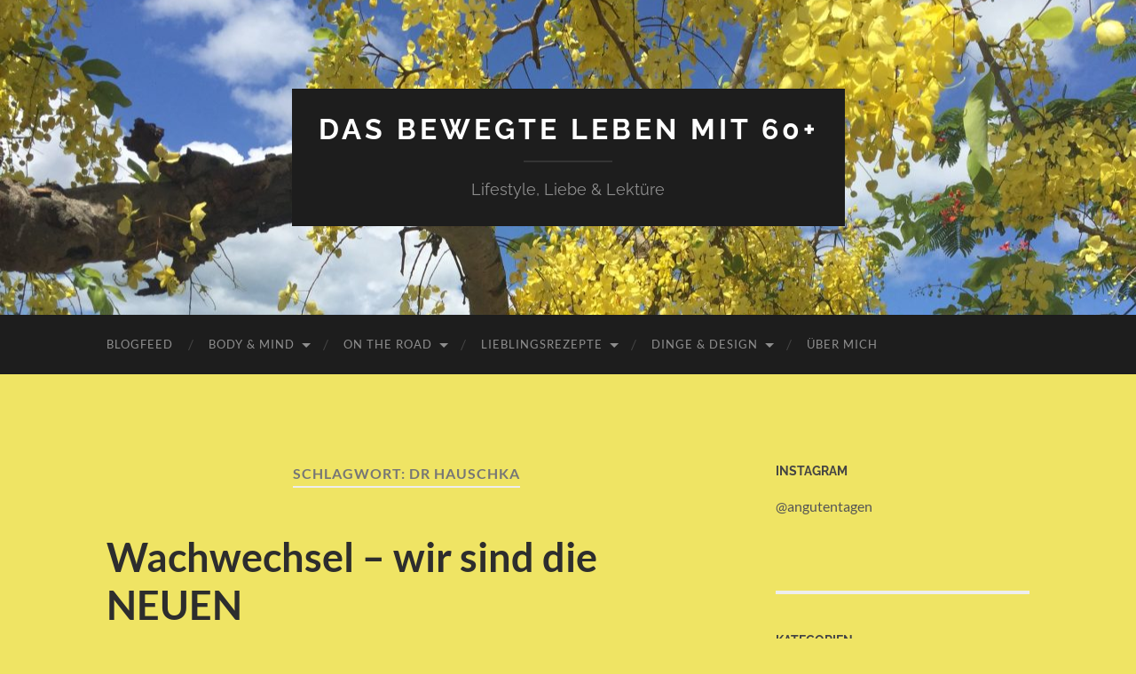

--- FILE ---
content_type: text/html; charset=UTF-8
request_url: https://angutentagen.de/tag/dr-hauschka/
body_size: 10775
content:
<!DOCTYPE html>

<html lang="de">

	<head>

		<meta http-equiv="content-type" content="text/html" charset="UTF-8" />
		<meta name="viewport" content="width=device-width, initial-scale=1.0" >

		<link rel="profile" href="http://gmpg.org/xfn/11">

		<title>dr hauschka &#8211; Das bewegte Leben mit 60+</title>
<meta name='robots' content='max-image-preview:large' />
	<style>img:is([sizes="auto" i], [sizes^="auto," i]) { contain-intrinsic-size: 3000px 1500px }</style>
	<link rel="alternate" type="application/rss+xml" title="Das bewegte Leben mit 60+ &raquo; Feed" href="https://angutentagen.de/feed/" />
<link rel="alternate" type="application/rss+xml" title="Das bewegte Leben mit 60+ &raquo; Kommentar-Feed" href="https://angutentagen.de/comments/feed/" />
<link rel="alternate" type="application/rss+xml" title="Das bewegte Leben mit 60+ &raquo; dr hauschka Schlagwort-Feed" href="https://angutentagen.de/tag/dr-hauschka/feed/" />
<script type="text/javascript">
/* <![CDATA[ */
window._wpemojiSettings = {"baseUrl":"https:\/\/s.w.org\/images\/core\/emoji\/16.0.1\/72x72\/","ext":".png","svgUrl":"https:\/\/s.w.org\/images\/core\/emoji\/16.0.1\/svg\/","svgExt":".svg","source":{"concatemoji":"https:\/\/angutentagen.de\/wp-includes\/js\/wp-emoji-release.min.js?ver=6.8.3"}};
/*! This file is auto-generated */
!function(s,n){var o,i,e;function c(e){try{var t={supportTests:e,timestamp:(new Date).valueOf()};sessionStorage.setItem(o,JSON.stringify(t))}catch(e){}}function p(e,t,n){e.clearRect(0,0,e.canvas.width,e.canvas.height),e.fillText(t,0,0);var t=new Uint32Array(e.getImageData(0,0,e.canvas.width,e.canvas.height).data),a=(e.clearRect(0,0,e.canvas.width,e.canvas.height),e.fillText(n,0,0),new Uint32Array(e.getImageData(0,0,e.canvas.width,e.canvas.height).data));return t.every(function(e,t){return e===a[t]})}function u(e,t){e.clearRect(0,0,e.canvas.width,e.canvas.height),e.fillText(t,0,0);for(var n=e.getImageData(16,16,1,1),a=0;a<n.data.length;a++)if(0!==n.data[a])return!1;return!0}function f(e,t,n,a){switch(t){case"flag":return n(e,"\ud83c\udff3\ufe0f\u200d\u26a7\ufe0f","\ud83c\udff3\ufe0f\u200b\u26a7\ufe0f")?!1:!n(e,"\ud83c\udde8\ud83c\uddf6","\ud83c\udde8\u200b\ud83c\uddf6")&&!n(e,"\ud83c\udff4\udb40\udc67\udb40\udc62\udb40\udc65\udb40\udc6e\udb40\udc67\udb40\udc7f","\ud83c\udff4\u200b\udb40\udc67\u200b\udb40\udc62\u200b\udb40\udc65\u200b\udb40\udc6e\u200b\udb40\udc67\u200b\udb40\udc7f");case"emoji":return!a(e,"\ud83e\udedf")}return!1}function g(e,t,n,a){var r="undefined"!=typeof WorkerGlobalScope&&self instanceof WorkerGlobalScope?new OffscreenCanvas(300,150):s.createElement("canvas"),o=r.getContext("2d",{willReadFrequently:!0}),i=(o.textBaseline="top",o.font="600 32px Arial",{});return e.forEach(function(e){i[e]=t(o,e,n,a)}),i}function t(e){var t=s.createElement("script");t.src=e,t.defer=!0,s.head.appendChild(t)}"undefined"!=typeof Promise&&(o="wpEmojiSettingsSupports",i=["flag","emoji"],n.supports={everything:!0,everythingExceptFlag:!0},e=new Promise(function(e){s.addEventListener("DOMContentLoaded",e,{once:!0})}),new Promise(function(t){var n=function(){try{var e=JSON.parse(sessionStorage.getItem(o));if("object"==typeof e&&"number"==typeof e.timestamp&&(new Date).valueOf()<e.timestamp+604800&&"object"==typeof e.supportTests)return e.supportTests}catch(e){}return null}();if(!n){if("undefined"!=typeof Worker&&"undefined"!=typeof OffscreenCanvas&&"undefined"!=typeof URL&&URL.createObjectURL&&"undefined"!=typeof Blob)try{var e="postMessage("+g.toString()+"("+[JSON.stringify(i),f.toString(),p.toString(),u.toString()].join(",")+"));",a=new Blob([e],{type:"text/javascript"}),r=new Worker(URL.createObjectURL(a),{name:"wpTestEmojiSupports"});return void(r.onmessage=function(e){c(n=e.data),r.terminate(),t(n)})}catch(e){}c(n=g(i,f,p,u))}t(n)}).then(function(e){for(var t in e)n.supports[t]=e[t],n.supports.everything=n.supports.everything&&n.supports[t],"flag"!==t&&(n.supports.everythingExceptFlag=n.supports.everythingExceptFlag&&n.supports[t]);n.supports.everythingExceptFlag=n.supports.everythingExceptFlag&&!n.supports.flag,n.DOMReady=!1,n.readyCallback=function(){n.DOMReady=!0}}).then(function(){return e}).then(function(){var e;n.supports.everything||(n.readyCallback(),(e=n.source||{}).concatemoji?t(e.concatemoji):e.wpemoji&&e.twemoji&&(t(e.twemoji),t(e.wpemoji)))}))}((window,document),window._wpemojiSettings);
/* ]]> */
</script>

<link rel='stylesheet' id='sbi_styles-css' href='https://angutentagen.de/wp-content/plugins/instagram-feed/css/sbi-styles.min.css?ver=6.10.0' type='text/css' media='all' />
<style id='wp-emoji-styles-inline-css' type='text/css'>

	img.wp-smiley, img.emoji {
		display: inline !important;
		border: none !important;
		box-shadow: none !important;
		height: 1em !important;
		width: 1em !important;
		margin: 0 0.07em !important;
		vertical-align: -0.1em !important;
		background: none !important;
		padding: 0 !important;
	}
</style>
<link rel='stylesheet' id='wp-block-library-css' href='https://angutentagen.de/wp-includes/css/dist/block-library/style.min.css?ver=6.8.3' type='text/css' media='all' />
<style id='classic-theme-styles-inline-css' type='text/css'>
/*! This file is auto-generated */
.wp-block-button__link{color:#fff;background-color:#32373c;border-radius:9999px;box-shadow:none;text-decoration:none;padding:calc(.667em + 2px) calc(1.333em + 2px);font-size:1.125em}.wp-block-file__button{background:#32373c;color:#fff;text-decoration:none}
</style>
<style id='global-styles-inline-css' type='text/css'>
:root{--wp--preset--aspect-ratio--square: 1;--wp--preset--aspect-ratio--4-3: 4/3;--wp--preset--aspect-ratio--3-4: 3/4;--wp--preset--aspect-ratio--3-2: 3/2;--wp--preset--aspect-ratio--2-3: 2/3;--wp--preset--aspect-ratio--16-9: 16/9;--wp--preset--aspect-ratio--9-16: 9/16;--wp--preset--color--black: #000000;--wp--preset--color--cyan-bluish-gray: #abb8c3;--wp--preset--color--white: #fff;--wp--preset--color--pale-pink: #f78da7;--wp--preset--color--vivid-red: #cf2e2e;--wp--preset--color--luminous-vivid-orange: #ff6900;--wp--preset--color--luminous-vivid-amber: #fcb900;--wp--preset--color--light-green-cyan: #7bdcb5;--wp--preset--color--vivid-green-cyan: #00d084;--wp--preset--color--pale-cyan-blue: #8ed1fc;--wp--preset--color--vivid-cyan-blue: #0693e3;--wp--preset--color--vivid-purple: #9b51e0;--wp--preset--color--accent: #11d300;--wp--preset--color--dark-gray: #444;--wp--preset--color--medium-gray: #666;--wp--preset--color--light-gray: #888;--wp--preset--gradient--vivid-cyan-blue-to-vivid-purple: linear-gradient(135deg,rgba(6,147,227,1) 0%,rgb(155,81,224) 100%);--wp--preset--gradient--light-green-cyan-to-vivid-green-cyan: linear-gradient(135deg,rgb(122,220,180) 0%,rgb(0,208,130) 100%);--wp--preset--gradient--luminous-vivid-amber-to-luminous-vivid-orange: linear-gradient(135deg,rgba(252,185,0,1) 0%,rgba(255,105,0,1) 100%);--wp--preset--gradient--luminous-vivid-orange-to-vivid-red: linear-gradient(135deg,rgba(255,105,0,1) 0%,rgb(207,46,46) 100%);--wp--preset--gradient--very-light-gray-to-cyan-bluish-gray: linear-gradient(135deg,rgb(238,238,238) 0%,rgb(169,184,195) 100%);--wp--preset--gradient--cool-to-warm-spectrum: linear-gradient(135deg,rgb(74,234,220) 0%,rgb(151,120,209) 20%,rgb(207,42,186) 40%,rgb(238,44,130) 60%,rgb(251,105,98) 80%,rgb(254,248,76) 100%);--wp--preset--gradient--blush-light-purple: linear-gradient(135deg,rgb(255,206,236) 0%,rgb(152,150,240) 100%);--wp--preset--gradient--blush-bordeaux: linear-gradient(135deg,rgb(254,205,165) 0%,rgb(254,45,45) 50%,rgb(107,0,62) 100%);--wp--preset--gradient--luminous-dusk: linear-gradient(135deg,rgb(255,203,112) 0%,rgb(199,81,192) 50%,rgb(65,88,208) 100%);--wp--preset--gradient--pale-ocean: linear-gradient(135deg,rgb(255,245,203) 0%,rgb(182,227,212) 50%,rgb(51,167,181) 100%);--wp--preset--gradient--electric-grass: linear-gradient(135deg,rgb(202,248,128) 0%,rgb(113,206,126) 100%);--wp--preset--gradient--midnight: linear-gradient(135deg,rgb(2,3,129) 0%,rgb(40,116,252) 100%);--wp--preset--font-size--small: 16px;--wp--preset--font-size--medium: 20px;--wp--preset--font-size--large: 24px;--wp--preset--font-size--x-large: 42px;--wp--preset--font-size--regular: 19px;--wp--preset--font-size--larger: 32px;--wp--preset--spacing--20: 0.44rem;--wp--preset--spacing--30: 0.67rem;--wp--preset--spacing--40: 1rem;--wp--preset--spacing--50: 1.5rem;--wp--preset--spacing--60: 2.25rem;--wp--preset--spacing--70: 3.38rem;--wp--preset--spacing--80: 5.06rem;--wp--preset--shadow--natural: 6px 6px 9px rgba(0, 0, 0, 0.2);--wp--preset--shadow--deep: 12px 12px 50px rgba(0, 0, 0, 0.4);--wp--preset--shadow--sharp: 6px 6px 0px rgba(0, 0, 0, 0.2);--wp--preset--shadow--outlined: 6px 6px 0px -3px rgba(255, 255, 255, 1), 6px 6px rgba(0, 0, 0, 1);--wp--preset--shadow--crisp: 6px 6px 0px rgba(0, 0, 0, 1);}:where(.is-layout-flex){gap: 0.5em;}:where(.is-layout-grid){gap: 0.5em;}body .is-layout-flex{display: flex;}.is-layout-flex{flex-wrap: wrap;align-items: center;}.is-layout-flex > :is(*, div){margin: 0;}body .is-layout-grid{display: grid;}.is-layout-grid > :is(*, div){margin: 0;}:where(.wp-block-columns.is-layout-flex){gap: 2em;}:where(.wp-block-columns.is-layout-grid){gap: 2em;}:where(.wp-block-post-template.is-layout-flex){gap: 1.25em;}:where(.wp-block-post-template.is-layout-grid){gap: 1.25em;}.has-black-color{color: var(--wp--preset--color--black) !important;}.has-cyan-bluish-gray-color{color: var(--wp--preset--color--cyan-bluish-gray) !important;}.has-white-color{color: var(--wp--preset--color--white) !important;}.has-pale-pink-color{color: var(--wp--preset--color--pale-pink) !important;}.has-vivid-red-color{color: var(--wp--preset--color--vivid-red) !important;}.has-luminous-vivid-orange-color{color: var(--wp--preset--color--luminous-vivid-orange) !important;}.has-luminous-vivid-amber-color{color: var(--wp--preset--color--luminous-vivid-amber) !important;}.has-light-green-cyan-color{color: var(--wp--preset--color--light-green-cyan) !important;}.has-vivid-green-cyan-color{color: var(--wp--preset--color--vivid-green-cyan) !important;}.has-pale-cyan-blue-color{color: var(--wp--preset--color--pale-cyan-blue) !important;}.has-vivid-cyan-blue-color{color: var(--wp--preset--color--vivid-cyan-blue) !important;}.has-vivid-purple-color{color: var(--wp--preset--color--vivid-purple) !important;}.has-black-background-color{background-color: var(--wp--preset--color--black) !important;}.has-cyan-bluish-gray-background-color{background-color: var(--wp--preset--color--cyan-bluish-gray) !important;}.has-white-background-color{background-color: var(--wp--preset--color--white) !important;}.has-pale-pink-background-color{background-color: var(--wp--preset--color--pale-pink) !important;}.has-vivid-red-background-color{background-color: var(--wp--preset--color--vivid-red) !important;}.has-luminous-vivid-orange-background-color{background-color: var(--wp--preset--color--luminous-vivid-orange) !important;}.has-luminous-vivid-amber-background-color{background-color: var(--wp--preset--color--luminous-vivid-amber) !important;}.has-light-green-cyan-background-color{background-color: var(--wp--preset--color--light-green-cyan) !important;}.has-vivid-green-cyan-background-color{background-color: var(--wp--preset--color--vivid-green-cyan) !important;}.has-pale-cyan-blue-background-color{background-color: var(--wp--preset--color--pale-cyan-blue) !important;}.has-vivid-cyan-blue-background-color{background-color: var(--wp--preset--color--vivid-cyan-blue) !important;}.has-vivid-purple-background-color{background-color: var(--wp--preset--color--vivid-purple) !important;}.has-black-border-color{border-color: var(--wp--preset--color--black) !important;}.has-cyan-bluish-gray-border-color{border-color: var(--wp--preset--color--cyan-bluish-gray) !important;}.has-white-border-color{border-color: var(--wp--preset--color--white) !important;}.has-pale-pink-border-color{border-color: var(--wp--preset--color--pale-pink) !important;}.has-vivid-red-border-color{border-color: var(--wp--preset--color--vivid-red) !important;}.has-luminous-vivid-orange-border-color{border-color: var(--wp--preset--color--luminous-vivid-orange) !important;}.has-luminous-vivid-amber-border-color{border-color: var(--wp--preset--color--luminous-vivid-amber) !important;}.has-light-green-cyan-border-color{border-color: var(--wp--preset--color--light-green-cyan) !important;}.has-vivid-green-cyan-border-color{border-color: var(--wp--preset--color--vivid-green-cyan) !important;}.has-pale-cyan-blue-border-color{border-color: var(--wp--preset--color--pale-cyan-blue) !important;}.has-vivid-cyan-blue-border-color{border-color: var(--wp--preset--color--vivid-cyan-blue) !important;}.has-vivid-purple-border-color{border-color: var(--wp--preset--color--vivid-purple) !important;}.has-vivid-cyan-blue-to-vivid-purple-gradient-background{background: var(--wp--preset--gradient--vivid-cyan-blue-to-vivid-purple) !important;}.has-light-green-cyan-to-vivid-green-cyan-gradient-background{background: var(--wp--preset--gradient--light-green-cyan-to-vivid-green-cyan) !important;}.has-luminous-vivid-amber-to-luminous-vivid-orange-gradient-background{background: var(--wp--preset--gradient--luminous-vivid-amber-to-luminous-vivid-orange) !important;}.has-luminous-vivid-orange-to-vivid-red-gradient-background{background: var(--wp--preset--gradient--luminous-vivid-orange-to-vivid-red) !important;}.has-very-light-gray-to-cyan-bluish-gray-gradient-background{background: var(--wp--preset--gradient--very-light-gray-to-cyan-bluish-gray) !important;}.has-cool-to-warm-spectrum-gradient-background{background: var(--wp--preset--gradient--cool-to-warm-spectrum) !important;}.has-blush-light-purple-gradient-background{background: var(--wp--preset--gradient--blush-light-purple) !important;}.has-blush-bordeaux-gradient-background{background: var(--wp--preset--gradient--blush-bordeaux) !important;}.has-luminous-dusk-gradient-background{background: var(--wp--preset--gradient--luminous-dusk) !important;}.has-pale-ocean-gradient-background{background: var(--wp--preset--gradient--pale-ocean) !important;}.has-electric-grass-gradient-background{background: var(--wp--preset--gradient--electric-grass) !important;}.has-midnight-gradient-background{background: var(--wp--preset--gradient--midnight) !important;}.has-small-font-size{font-size: var(--wp--preset--font-size--small) !important;}.has-medium-font-size{font-size: var(--wp--preset--font-size--medium) !important;}.has-large-font-size{font-size: var(--wp--preset--font-size--large) !important;}.has-x-large-font-size{font-size: var(--wp--preset--font-size--x-large) !important;}
:where(.wp-block-post-template.is-layout-flex){gap: 1.25em;}:where(.wp-block-post-template.is-layout-grid){gap: 1.25em;}
:where(.wp-block-columns.is-layout-flex){gap: 2em;}:where(.wp-block-columns.is-layout-grid){gap: 2em;}
:root :where(.wp-block-pullquote){font-size: 1.5em;line-height: 1.6;}
</style>
<link rel='stylesheet' id='hemingway_googleFonts-css' href='https://angutentagen.de/wp-content/themes/hemingway/assets/css/fonts.css' type='text/css' media='all' />
<link rel='stylesheet' id='hemingway_style-css' href='https://angutentagen.de/wp-content/themes/hemingway/style.css?ver=2.3.2' type='text/css' media='all' />
<script type="text/javascript" src="https://angutentagen.de/wp-includes/js/jquery/jquery.min.js?ver=3.7.1" id="jquery-core-js"></script>
<script type="text/javascript" src="https://angutentagen.de/wp-includes/js/jquery/jquery-migrate.min.js?ver=3.4.1" id="jquery-migrate-js"></script>
<link rel="https://api.w.org/" href="https://angutentagen.de/wp-json/" /><link rel="alternate" title="JSON" type="application/json" href="https://angutentagen.de/wp-json/wp/v2/tags/209" /><link rel="EditURI" type="application/rsd+xml" title="RSD" href="https://angutentagen.de/xmlrpc.php?rsd" />
<meta name="generator" content="WordPress 6.8.3" />
<style type="text/css"><!-- Customizer CSS -->::selection { background-color: #11d300; }.featured-media .sticky-post { background-color: #11d300; }fieldset legend { background-color: #11d300; }:root .has-accent-background-color { background-color: #11d300; }button:hover { background-color: #11d300; }.button:hover { background-color: #11d300; }.faux-button:hover { background-color: #11d300; }a.more-link:hover { background-color: #11d300; }.wp-block-button__link:hover { background-color: #11d300; }.is-style-outline .wp-block-button__link.has-accent-color:hover { background-color: #11d300; }.wp-block-file__button:hover { background-color: #11d300; }input[type="button"]:hover { background-color: #11d300; }input[type="reset"]:hover { background-color: #11d300; }input[type="submit"]:hover { background-color: #11d300; }.post-tags a:hover { background-color: #11d300; }.content #respond input[type="submit"]:hover { background-color: #11d300; }.search-form .search-submit { background-color: #11d300; }.sidebar .tagcloud a:hover { background-color: #11d300; }.footer .tagcloud a:hover { background-color: #11d300; }.is-style-outline .wp-block-button__link.has-accent-color:hover { border-color: #11d300; }.post-tags a:hover:after { border-right-color: #11d300; }a { color: #11d300; }.blog-title a:hover { color: #11d300; }.blog-menu a:hover { color: #11d300; }.post-title a:hover { color: #11d300; }.post-meta a:hover { color: #11d300; }.blog .format-quote blockquote cite a:hover { color: #11d300; }:root .has-accent-color { color: #11d300; }.post-categories a { color: #11d300; }.post-categories a:hover { color: #11d300; }.post-nav a:hover { color: #11d300; }.archive-nav a:hover { color: #11d300; }.comment-meta-content cite a:hover { color: #11d300; }.comment-meta-content p a:hover { color: #11d300; }.comment-actions a:hover { color: #11d300; }#cancel-comment-reply-link { color: #11d300; }#cancel-comment-reply-link:hover { color: #11d300; }.widget-title a { color: #11d300; }.widget-title a:hover { color: #11d300; }.widget_text a { color: #11d300; }.widget_text a:hover { color: #11d300; }.widget_rss a { color: #11d300; }.widget_rss a:hover { color: #11d300; }.widget_archive a { color: #11d300; }.widget_archive a:hover { color: #11d300; }.widget_meta a { color: #11d300; }.widget_meta a:hover { color: #11d300; }.widget_recent_comments a { color: #11d300; }.widget_recent_comments a:hover { color: #11d300; }.widget_pages a { color: #11d300; }.widget_pages a:hover { color: #11d300; }.widget_links a { color: #11d300; }.widget_links a:hover { color: #11d300; }.widget_recent_entries a { color: #11d300; }.widget_recent_entries a:hover { color: #11d300; }.widget_categories a { color: #11d300; }.widget_categories a:hover { color: #11d300; }#wp-calendar a { color: #11d300; }#wp-calendar a:hover { color: #11d300; }#wp-calendar tfoot a:hover { color: #11d300; }.wp-calendar-nav a:hover { color: #11d300; }.widgetmore a { color: #11d300; }.widgetmore a:hover { color: #11d300; }</style><!-- /Customizer CSS --><style type="text/css">.recentcomments a{display:inline !important;padding:0 !important;margin:0 !important;}</style><style type="text/css" id="custom-background-css">
body.custom-background { background-color: #efe464; }
</style>
	
	</head>
	
	<body class="archive tag tag-dr-hauschka tag-209 custom-background wp-theme-hemingway">

		
		<a class="skip-link button" href="#site-content">Zum Inhalt springen</a>
	
		<div class="big-wrapper">
	
			<div class="header-cover section bg-dark-light no-padding">

						
				<div class="header section" style="background-image: url( https://angutentagen.de/wp-content/uploads/2019/07/cropped-IMG_1810-1.jpg );">
							
					<div class="header-inner section-inner">
					
											
							<div class="blog-info">
							
																	<div class="blog-title">
										<a href="https://angutentagen.de" rel="home">Das bewegte Leben mit 60+</a>
									</div>
																
																	<p class="blog-description">Lifestyle, Liebe  &amp; Lektüre</p>
															
							</div><!-- .blog-info -->
							
															
					</div><!-- .header-inner -->
								
				</div><!-- .header -->
			
			</div><!-- .bg-dark -->
			
			<div class="navigation section no-padding bg-dark">
			
				<div class="navigation-inner section-inner group">
				
					<div class="toggle-container section-inner hidden">
			
						<button type="button" class="nav-toggle toggle">
							<div class="bar"></div>
							<div class="bar"></div>
							<div class="bar"></div>
							<span class="screen-reader-text">Mobile-Menü ein-/ausblenden</span>
						</button>
						
						<button type="button" class="search-toggle toggle">
							<div class="metal"></div>
							<div class="glass"></div>
							<div class="handle"></div>
							<span class="screen-reader-text">Suchfeld ein-/ausblenden</span>
						</button>
											
					</div><!-- .toggle-container -->
					
					<div class="blog-search hidden">
						<form role="search" method="get" class="search-form" action="https://angutentagen.de/">
				<label>
					<span class="screen-reader-text">Suche nach:</span>
					<input type="search" class="search-field" placeholder="Suchen …" value="" name="s" />
				</label>
				<input type="submit" class="search-submit" value="Suchen" />
			</form>					</div><!-- .blog-search -->
				
					<ul class="blog-menu">
						<li id="menu-item-7" class="menu-item menu-item-type-custom menu-item-object-custom menu-item-home menu-item-7"><a href="https://angutentagen.de">BLOGFEED</a></li>
<li id="menu-item-368" class="menu-item menu-item-type-custom menu-item-object-custom menu-item-home menu-item-has-children menu-item-368"><a href="https://angutentagen.de">BODY &#038; MIND</a>
<ul class="sub-menu">
	<li id="menu-item-141" class="menu-item menu-item-type-taxonomy menu-item-object-category menu-item-141"><a href="https://angutentagen.de/category/bewegung/">Bewegung</a></li>
	<li id="menu-item-137" class="menu-item menu-item-type-taxonomy menu-item-object-category menu-item-137"><a href="https://angutentagen.de/category/beauty/">Beauty: Tiegel, Tools &amp; Treatments</a></li>
	<li id="menu-item-215" class="menu-item menu-item-type-taxonomy menu-item-object-category menu-item-215"><a href="https://angutentagen.de/category/mindset/">Mindset</a></li>
</ul>
</li>
<li id="menu-item-369" class="menu-item menu-item-type-custom menu-item-object-custom menu-item-home menu-item-has-children menu-item-369"><a href="https://angutentagen.de">ON THE ROAD</a>
<ul class="sub-menu">
	<li id="menu-item-134" class="menu-item menu-item-type-taxonomy menu-item-object-category menu-item-134"><a href="https://angutentagen.de/category/afrika/">Afrika</a></li>
	<li id="menu-item-135" class="menu-item menu-item-type-taxonomy menu-item-object-category menu-item-135"><a href="https://angutentagen.de/category/amerika/">Amerika</a></li>
	<li id="menu-item-136" class="menu-item menu-item-type-taxonomy menu-item-object-category menu-item-136"><a href="https://angutentagen.de/category/asien/">Asien</a></li>
	<li id="menu-item-140" class="menu-item menu-item-type-taxonomy menu-item-object-category menu-item-has-children menu-item-140"><a href="https://angutentagen.de/category/europa/">Europa</a>
	<ul class="sub-menu">
		<li id="menu-item-139" class="menu-item menu-item-type-taxonomy menu-item-object-category menu-item-has-children menu-item-139"><a href="https://angutentagen.de/category/deutschland/">Deutschland</a>
		<ul class="sub-menu">
			<li id="menu-item-142" class="menu-item menu-item-type-taxonomy menu-item-object-category menu-item-has-children menu-item-142"><a href="https://angutentagen.de/category/hamburg-umzu/">Hamburg Umzu</a>
			<ul class="sub-menu">
				<li id="menu-item-389" class="menu-item menu-item-type-taxonomy menu-item-object-category menu-item-389"><a href="https://angutentagen.de/category/hamburg-umzu/restaurants-und-bars/">Restaurants &amp; Bars</a></li>
				<li id="menu-item-508" class="menu-item menu-item-type-taxonomy menu-item-object-category menu-item-508"><a href="https://angutentagen.de/category/hamburg-umzu/uebernachten/">Übernachten</a></li>
			</ul>
</li>
		</ul>
</li>
		<li id="menu-item-661" class="menu-item menu-item-type-taxonomy menu-item-object-category menu-item-has-children menu-item-661"><a href="https://angutentagen.de/category/europa/frankreich/">Frankreich</a>
		<ul class="sub-menu">
			<li id="menu-item-366" class="menu-item menu-item-type-custom menu-item-object-custom menu-item-home menu-item-has-children menu-item-366"><a href="https://angutentagen.de">LESEN &#038; HÖREN</a>
			<ul class="sub-menu">
				<li id="menu-item-114" class="menu-item menu-item-type-taxonomy menu-item-object-category menu-item-114"><a href="https://angutentagen.de/category/belletristik/">Belletristik</a></li>
				<li id="menu-item-223" class="menu-item menu-item-type-taxonomy menu-item-object-category menu-item-223"><a href="https://angutentagen.de/category/sachbuch/">Sachbuch</a></li>
				<li id="menu-item-594" class="menu-item menu-item-type-taxonomy menu-item-object-category menu-item-594"><a href="https://angutentagen.de/category/musik/">Musik</a></li>
			</ul>
</li>
		</ul>
</li>
	</ul>
</li>
</ul>
</li>
<li id="menu-item-1427" class="menu-item menu-item-type-taxonomy menu-item-object-category menu-item-has-children menu-item-1427"><a href="https://angutentagen.de/category/rezepte/">LIEBLINGSREZEPTE</a>
<ul class="sub-menu">
	<li id="menu-item-1469" class="menu-item menu-item-type-taxonomy menu-item-object-category menu-item-1469"><a href="https://angutentagen.de/category/rezepte/fruehstueck/">Frühstück</a></li>
	<li id="menu-item-1468" class="menu-item menu-item-type-taxonomy menu-item-object-category menu-item-1468"><a href="https://angutentagen.de/category/rezepte/vorspeisen/">Vorspeisen</a></li>
	<li id="menu-item-1429" class="menu-item menu-item-type-taxonomy menu-item-object-category menu-item-1429"><a href="https://angutentagen.de/category/rezepte/salate/">Salate</a></li>
	<li id="menu-item-1430" class="menu-item menu-item-type-taxonomy menu-item-object-category menu-item-1430"><a href="https://angutentagen.de/category/rezepte/suppen/">Suppen</a></li>
	<li id="menu-item-1428" class="menu-item menu-item-type-taxonomy menu-item-object-category menu-item-1428"><a href="https://angutentagen.de/category/rezepte/hauptgerichte/">Hauptgerichte</a></li>
	<li id="menu-item-1470" class="menu-item menu-item-type-taxonomy menu-item-object-category menu-item-1470"><a href="https://angutentagen.de/category/rezepte/desserts-gebaeck/">Desserts &amp; Gebäck</a></li>
</ul>
</li>
<li id="menu-item-367" class="menu-item menu-item-type-custom menu-item-object-custom menu-item-home menu-item-has-children menu-item-367"><a href="https://angutentagen.de">DINGE &#038; DESIGN</a>
<ul class="sub-menu">
	<li id="menu-item-351" class="menu-item menu-item-type-taxonomy menu-item-object-category menu-item-351"><a href="https://angutentagen.de/category/exterior/">Exterior</a></li>
	<li id="menu-item-115" class="menu-item menu-item-type-taxonomy menu-item-object-category menu-item-115"><a href="https://angutentagen.de/category/interior/">Interior</a></li>
</ul>
</li>
<li id="menu-item-61" class="menu-item menu-item-type-post_type menu-item-object-page menu-item-61"><a href="https://angutentagen.de/ueber-mich/">ÜBER MICH</a></li>
					 </ul><!-- .blog-menu -->
					 
					 <ul class="mobile-menu">
					
						<li class="menu-item menu-item-type-custom menu-item-object-custom menu-item-home menu-item-7"><a href="https://angutentagen.de">BLOGFEED</a></li>
<li class="menu-item menu-item-type-custom menu-item-object-custom menu-item-home menu-item-has-children menu-item-368"><a href="https://angutentagen.de">BODY &#038; MIND</a>
<ul class="sub-menu">
	<li class="menu-item menu-item-type-taxonomy menu-item-object-category menu-item-141"><a href="https://angutentagen.de/category/bewegung/">Bewegung</a></li>
	<li class="menu-item menu-item-type-taxonomy menu-item-object-category menu-item-137"><a href="https://angutentagen.de/category/beauty/">Beauty: Tiegel, Tools &amp; Treatments</a></li>
	<li class="menu-item menu-item-type-taxonomy menu-item-object-category menu-item-215"><a href="https://angutentagen.de/category/mindset/">Mindset</a></li>
</ul>
</li>
<li class="menu-item menu-item-type-custom menu-item-object-custom menu-item-home menu-item-has-children menu-item-369"><a href="https://angutentagen.de">ON THE ROAD</a>
<ul class="sub-menu">
	<li class="menu-item menu-item-type-taxonomy menu-item-object-category menu-item-134"><a href="https://angutentagen.de/category/afrika/">Afrika</a></li>
	<li class="menu-item menu-item-type-taxonomy menu-item-object-category menu-item-135"><a href="https://angutentagen.de/category/amerika/">Amerika</a></li>
	<li class="menu-item menu-item-type-taxonomy menu-item-object-category menu-item-136"><a href="https://angutentagen.de/category/asien/">Asien</a></li>
	<li class="menu-item menu-item-type-taxonomy menu-item-object-category menu-item-has-children menu-item-140"><a href="https://angutentagen.de/category/europa/">Europa</a>
	<ul class="sub-menu">
		<li class="menu-item menu-item-type-taxonomy menu-item-object-category menu-item-has-children menu-item-139"><a href="https://angutentagen.de/category/deutschland/">Deutschland</a>
		<ul class="sub-menu">
			<li class="menu-item menu-item-type-taxonomy menu-item-object-category menu-item-has-children menu-item-142"><a href="https://angutentagen.de/category/hamburg-umzu/">Hamburg Umzu</a>
			<ul class="sub-menu">
				<li class="menu-item menu-item-type-taxonomy menu-item-object-category menu-item-389"><a href="https://angutentagen.de/category/hamburg-umzu/restaurants-und-bars/">Restaurants &amp; Bars</a></li>
				<li class="menu-item menu-item-type-taxonomy menu-item-object-category menu-item-508"><a href="https://angutentagen.de/category/hamburg-umzu/uebernachten/">Übernachten</a></li>
			</ul>
</li>
		</ul>
</li>
		<li class="menu-item menu-item-type-taxonomy menu-item-object-category menu-item-has-children menu-item-661"><a href="https://angutentagen.de/category/europa/frankreich/">Frankreich</a>
		<ul class="sub-menu">
			<li class="menu-item menu-item-type-custom menu-item-object-custom menu-item-home menu-item-has-children menu-item-366"><a href="https://angutentagen.de">LESEN &#038; HÖREN</a>
			<ul class="sub-menu">
				<li class="menu-item menu-item-type-taxonomy menu-item-object-category menu-item-114"><a href="https://angutentagen.de/category/belletristik/">Belletristik</a></li>
				<li class="menu-item menu-item-type-taxonomy menu-item-object-category menu-item-223"><a href="https://angutentagen.de/category/sachbuch/">Sachbuch</a></li>
				<li class="menu-item menu-item-type-taxonomy menu-item-object-category menu-item-594"><a href="https://angutentagen.de/category/musik/">Musik</a></li>
			</ul>
</li>
		</ul>
</li>
	</ul>
</li>
</ul>
</li>
<li class="menu-item menu-item-type-taxonomy menu-item-object-category menu-item-has-children menu-item-1427"><a href="https://angutentagen.de/category/rezepte/">LIEBLINGSREZEPTE</a>
<ul class="sub-menu">
	<li class="menu-item menu-item-type-taxonomy menu-item-object-category menu-item-1469"><a href="https://angutentagen.de/category/rezepte/fruehstueck/">Frühstück</a></li>
	<li class="menu-item menu-item-type-taxonomy menu-item-object-category menu-item-1468"><a href="https://angutentagen.de/category/rezepte/vorspeisen/">Vorspeisen</a></li>
	<li class="menu-item menu-item-type-taxonomy menu-item-object-category menu-item-1429"><a href="https://angutentagen.de/category/rezepte/salate/">Salate</a></li>
	<li class="menu-item menu-item-type-taxonomy menu-item-object-category menu-item-1430"><a href="https://angutentagen.de/category/rezepte/suppen/">Suppen</a></li>
	<li class="menu-item menu-item-type-taxonomy menu-item-object-category menu-item-1428"><a href="https://angutentagen.de/category/rezepte/hauptgerichte/">Hauptgerichte</a></li>
	<li class="menu-item menu-item-type-taxonomy menu-item-object-category menu-item-1470"><a href="https://angutentagen.de/category/rezepte/desserts-gebaeck/">Desserts &amp; Gebäck</a></li>
</ul>
</li>
<li class="menu-item menu-item-type-custom menu-item-object-custom menu-item-home menu-item-has-children menu-item-367"><a href="https://angutentagen.de">DINGE &#038; DESIGN</a>
<ul class="sub-menu">
	<li class="menu-item menu-item-type-taxonomy menu-item-object-category menu-item-351"><a href="https://angutentagen.de/category/exterior/">Exterior</a></li>
	<li class="menu-item menu-item-type-taxonomy menu-item-object-category menu-item-115"><a href="https://angutentagen.de/category/interior/">Interior</a></li>
</ul>
</li>
<li class="menu-item menu-item-type-post_type menu-item-object-page menu-item-61"><a href="https://angutentagen.de/ueber-mich/">ÜBER MICH</a></li>
						
					 </ul><!-- .mobile-menu -->
				 
				</div><!-- .navigation-inner -->
				
			</div><!-- .navigation -->
<main class="wrapper section-inner group" id="site-content">

	<div class="content left">
		
		<div class="posts">

			
				<header class="archive-header">

											<h1 class="archive-title">Schlagwort: <span>dr hauschka</span></h1>
					
										
				</header><!-- .archive-header -->

				<article id="post-842" class="post-842 post type-post status-publish format-standard hentry category-beauty tag-arganoel tag-bio-zertifiziert tag-dr-botaniclas tag-dr-hauschka tag-gesichtspflege-serum tag-hyaluron tag-la-roche-posay tag-naturkosmetik tag-pflegeoel tag-primavera tag-vitamin-c post-preview">

	<div class="post-header">

		
					
				<h2 class="post-title entry-title">
											<a href="https://angutentagen.de/wachwechsel-wir-sind-die-neuen/" rel="bookmark">Wachwechsel &#8211; wir sind die NEUEN</a>
									</h2>

							
			<div class="post-meta">
			
				<span class="post-date"><a href="https://angutentagen.de/wachwechsel-wir-sind-die-neuen/">08/10/2019</a></span>
				
				<span class="date-sep"> / </span>
					
				<span class="post-author"><a href="https://angutentagen.de/author/wpheikeeva4/" title="Beiträge von angutentagen" rel="author">angutentagen</a></span>

				
					<span class="date-sep"> / </span>
				
					<a href="https://angutentagen.de/wachwechsel-wir-sind-die-neuen/#respond"><span class="comment">Keine Kommentare</span></a>
								
														
			</div><!-- .post-meta -->

					
	</div><!-- .post-header -->
																					
	<div class="post-content entry-content">
	
		
<figure class="wp-block-image"><img fetchpriority="high" decoding="async" width="768" height="1024" src="https://angutentagen.de/wp-content/uploads/2019/10/7E038417-E4B4-4A76-8560-04F18276D77F-e1570348541580-768x1024.jpeg" alt="Naturkosmetik Arrangement" class="wp-image-849" srcset="https://angutentagen.de/wp-content/uploads/2019/10/7E038417-E4B4-4A76-8560-04F18276D77F-e1570348541580-768x1024.jpeg 768w, https://angutentagen.de/wp-content/uploads/2019/10/7E038417-E4B4-4A76-8560-04F18276D77F-e1570348541580-225x300.jpeg 225w, https://angutentagen.de/wp-content/uploads/2019/10/7E038417-E4B4-4A76-8560-04F18276D77F-e1570348541580-676x901.jpeg 676w" sizes="(max-width: 768px) 100vw, 768px" /></figure>



<p class="has-drop-cap has-small-font-size">Nach der Rückkehr aus dem Urlaub ist es Zeit für eine Runde Pflege-Update. Reste, Proben, Mustergrößen wurden während der Reise benutzt, und, wenn wir ehrlich sind, braucht es im Sommerurlaub üblicherweise nicht viel: Gute Sonnenschutzprodukte mit LSF 50 (ja, man bräunt trotzdem, etwas langsamer, dafür umso schöner!), und natürlich Hydration. Mehr eigentlich nicht, wenn es ein schöner Urlaub ist, sieht man das. Punkt. Nun waren vor vier Wochen die Schränke  nahezu leer und neue Tiegel mussten her.  Müssen? Dürfen! Beauty-Shopping &#8211; ich liebe es. Aber nicht mehr ohne die grüne Lupe&#8230;.</p>



 <a href="https://angutentagen.de/wachwechsel-wir-sind-die-neuen/#more-842" class="more-link">Weiterlesen</a>							
	</div><!-- .post-content -->
				
	
</article><!-- .post -->
		</div><!-- .posts -->
		
					
	</div><!-- .content.left -->
		
	
	<div class="sidebar right" role="complementary">
		<div id="text-5" class="widget widget_text"><div class="widget-content"><h3 class="widget-title">INSTAGRAM</h3>			<div class="textwidget"><p>@angutentagen</p>
<p>&nbsp;</p>
</div>
		</div></div><div id="categories-2" class="widget widget_categories"><div class="widget-content"><h3 class="widget-title">Kategorien</h3>
			<ul>
					<li class="cat-item cat-item-20"><a href="https://angutentagen.de/category/amerika/">Amerika</a>
</li>
	<li class="cat-item cat-item-18"><a href="https://angutentagen.de/category/asien/">Asien</a>
</li>
	<li class="cat-item cat-item-14"><a href="https://angutentagen.de/category/beauty/">Beauty: Tiegel, Tools &amp; Treatments</a>
</li>
	<li class="cat-item cat-item-11"><a href="https://angutentagen.de/category/belletristik/">Belletristik</a>
</li>
	<li class="cat-item cat-item-13"><a href="https://angutentagen.de/category/bewegung/">Bewegung</a>
</li>
	<li class="cat-item cat-item-16"><a href="https://angutentagen.de/category/deutschland/">Deutschland</a>
</li>
	<li class="cat-item cat-item-17"><a href="https://angutentagen.de/category/europa/">Europa</a>
<ul class='children'>
	<li class="cat-item cat-item-148"><a href="https://angutentagen.de/category/europa/frankreich/">Frankreich</a>
</li>
	<li class="cat-item cat-item-388"><a href="https://angutentagen.de/category/europa/italien/">Italien</a>
</li>
	<li class="cat-item cat-item-179"><a href="https://angutentagen.de/category/europa/spanien/">Spanien</a>
</li>
</ul>
</li>
	<li class="cat-item cat-item-15"><a href="https://angutentagen.de/category/hamburg-umzu/">Hamburg Umzu</a>
<ul class='children'>
	<li class="cat-item cat-item-1"><a href="https://angutentagen.de/category/hamburg-umzu/restaurants-und-bars/">Restaurants &amp; Bars</a>
</li>
	<li class="cat-item cat-item-111"><a href="https://angutentagen.de/category/hamburg-umzu/uebernachten/">Übernachten</a>
</li>
</ul>
</li>
	<li class="cat-item cat-item-12"><a href="https://angutentagen.de/category/interior/">Interior</a>
</li>
	<li class="cat-item cat-item-38"><a href="https://angutentagen.de/category/mindset/">Mindset</a>
</li>
	<li class="cat-item cat-item-137"><a href="https://angutentagen.de/category/musik/">Musik</a>
</li>
	<li class="cat-item cat-item-390"><a href="https://angutentagen.de/category/rezepte/">Rezepte</a>
<ul class='children'>
	<li class="cat-item cat-item-422"><a href="https://angutentagen.de/category/rezepte/desserts-gebaeck/">Desserts &amp; Gebäck</a>
</li>
	<li class="cat-item cat-item-415"><a href="https://angutentagen.de/category/rezepte/fruehstueck/">Frühstück</a>
</li>
	<li class="cat-item cat-item-436"><a href="https://angutentagen.de/category/rezepte/gutes-aus-glaesern/">Gutes aus Gläsern</a>
</li>
	<li class="cat-item cat-item-417"><a href="https://angutentagen.de/category/rezepte/hauptgerichte/">Hauptgerichte</a>
</li>
	<li class="cat-item cat-item-416"><a href="https://angutentagen.de/category/rezepte/salate/">Salate</a>
</li>
	<li class="cat-item cat-item-418"><a href="https://angutentagen.de/category/rezepte/suppen/">Suppen</a>
</li>
	<li class="cat-item cat-item-421"><a href="https://angutentagen.de/category/rezepte/vorspeisen/">Vorspeisen</a>
</li>
</ul>
</li>
	<li class="cat-item cat-item-39"><a href="https://angutentagen.de/category/sachbuch/">Sachbuch</a>
</li>
			</ul>

			</div></div><div id="recent-comments-2" class="widget widget_recent_comments"><div class="widget-content"><h3 class="widget-title">Neueste Kommentare</h3><ul id="recentcomments"><li class="recentcomments"><span class="comment-author-link">Catharina Theuerkauf</span> bei <a href="https://angutentagen.de/was-haende-geben/#comment-9">Was HÄNDE geben</a></li><li class="recentcomments"><span class="comment-author-link"><a href="https://www.koerper-und-glueck.de/" class="url" rel="ugc external nofollow">Birgit Pilsberger</a></span> bei <a href="https://angutentagen.de/was-haende-geben/#comment-8">Was HÄNDE geben</a></li><li class="recentcomments"><span class="comment-author-link">Claudia Drees</span> bei <a href="https://angutentagen.de/kind-schaff-dir-erinnerungen/#comment-3">Kind, schaff Dir ERINNERUNGEN</a></li><li class="recentcomments"><span class="comment-author-link">TOM</span> bei <a href="https://angutentagen.de/la-fete-de-la-vie-auf-dem-kiez/#comment-2">La fête de la vie auf dem KIEZ</a></li></ul></div></div>	</div><!-- .sidebar -->
	
	
</main><!-- .wrapper -->
	              	        
	<div class="footer section large-padding bg-dark">
		
		<div class="footer-inner section-inner group">
		
						
				<div class="column column-1 left">
				
					<div class="widgets">
			
						<div id="text-7" class="widget widget_text"><div class="widget-content">			<div class="textwidget"><p><a href="https://angutentagen.de/datenschutzerklaerung/">Datenschutzerklärung</a></p>
</div>
		</div></div><div id="categories-3" class="widget widget_categories"><div class="widget-content"><h3 class="widget-title">Kategorien</h3>
			<ul>
					<li class="cat-item cat-item-20"><a href="https://angutentagen.de/category/amerika/">Amerika</a>
</li>
	<li class="cat-item cat-item-18"><a href="https://angutentagen.de/category/asien/">Asien</a>
</li>
	<li class="cat-item cat-item-14"><a href="https://angutentagen.de/category/beauty/">Beauty: Tiegel, Tools &amp; Treatments</a>
</li>
	<li class="cat-item cat-item-11"><a href="https://angutentagen.de/category/belletristik/">Belletristik</a>
</li>
	<li class="cat-item cat-item-13"><a href="https://angutentagen.de/category/bewegung/">Bewegung</a>
</li>
	<li class="cat-item cat-item-422"><a href="https://angutentagen.de/category/rezepte/desserts-gebaeck/">Desserts &amp; Gebäck</a>
</li>
	<li class="cat-item cat-item-16"><a href="https://angutentagen.de/category/deutschland/">Deutschland</a>
</li>
	<li class="cat-item cat-item-148"><a href="https://angutentagen.de/category/europa/frankreich/">Frankreich</a>
</li>
	<li class="cat-item cat-item-415"><a href="https://angutentagen.de/category/rezepte/fruehstueck/">Frühstück</a>
</li>
	<li class="cat-item cat-item-436"><a href="https://angutentagen.de/category/rezepte/gutes-aus-glaesern/">Gutes aus Gläsern</a>
</li>
	<li class="cat-item cat-item-15"><a href="https://angutentagen.de/category/hamburg-umzu/">Hamburg Umzu</a>
</li>
	<li class="cat-item cat-item-417"><a href="https://angutentagen.de/category/rezepte/hauptgerichte/">Hauptgerichte</a>
</li>
	<li class="cat-item cat-item-12"><a href="https://angutentagen.de/category/interior/">Interior</a>
</li>
	<li class="cat-item cat-item-388"><a href="https://angutentagen.de/category/europa/italien/">Italien</a>
</li>
	<li class="cat-item cat-item-38"><a href="https://angutentagen.de/category/mindset/">Mindset</a>
</li>
	<li class="cat-item cat-item-137"><a href="https://angutentagen.de/category/musik/">Musik</a>
</li>
	<li class="cat-item cat-item-1"><a href="https://angutentagen.de/category/hamburg-umzu/restaurants-und-bars/">Restaurants &amp; Bars</a>
</li>
	<li class="cat-item cat-item-390"><a href="https://angutentagen.de/category/rezepte/">Rezepte</a>
</li>
	<li class="cat-item cat-item-39"><a href="https://angutentagen.de/category/sachbuch/">Sachbuch</a>
</li>
	<li class="cat-item cat-item-416"><a href="https://angutentagen.de/category/rezepte/salate/">Salate</a>
</li>
	<li class="cat-item cat-item-179"><a href="https://angutentagen.de/category/europa/spanien/">Spanien</a>
</li>
	<li class="cat-item cat-item-418"><a href="https://angutentagen.de/category/rezepte/suppen/">Suppen</a>
</li>
	<li class="cat-item cat-item-111"><a href="https://angutentagen.de/category/hamburg-umzu/uebernachten/">Übernachten</a>
</li>
	<li class="cat-item cat-item-421"><a href="https://angutentagen.de/category/rezepte/vorspeisen/">Vorspeisen</a>
</li>
			</ul>

			</div></div>											
					</div>
					
				</div>
				
			<!-- .footer-a -->
				
						
				<div class="column column-2 left">
				
					<div class="widgets">
			
						<div id="text-2" class="widget widget_text"><div class="widget-content">			<div class="textwidget"><p><a href="https://angutentagen.de/impressum/">Impresssum</a></p>
</div>
		</div></div>											
					</div><!-- .widgets -->
					
				</div>
				
			<!-- .footer-b -->
								
						
				<div class="column column-3 left">
			
					<div class="widgets">
			
						<div id="text-3" class="widget widget_text"><div class="widget-content">			<div class="textwidget"><p><a href="mailto:mail@angutentagen.de">mail@angutentagen.de</a></p>
</div>
		</div></div>											
					</div><!-- .widgets -->
					
				</div>
				
			<!-- .footer-c -->
					
		</div><!-- .footer-inner -->
	
	</div><!-- .footer -->
	
	<div class="credits section bg-dark no-padding">
	
		<div class="credits-inner section-inner group">
	
			<p class="credits-left">
				&copy; 2026 <a href="https://angutentagen.de">Das bewegte Leben mit 60+</a>
			</p>
			
			<p class="credits-right">
				<span>Theme von <a href="https://andersnoren.se">Anders Norén</a></span> &mdash; <a title="Nach oben" class="tothetop">Hoch &uarr;</a>
			</p>
					
		</div><!-- .credits-inner -->
		
	</div><!-- .credits -->

</div><!-- .big-wrapper -->

<script type="speculationrules">
{"prefetch":[{"source":"document","where":{"and":[{"href_matches":"\/*"},{"not":{"href_matches":["\/wp-*.php","\/wp-admin\/*","\/wp-content\/uploads\/*","\/wp-content\/*","\/wp-content\/plugins\/*","\/wp-content\/themes\/hemingway\/*","\/*\\?(.+)"]}},{"not":{"selector_matches":"a[rel~=\"nofollow\"]"}},{"not":{"selector_matches":".no-prefetch, .no-prefetch a"}}]},"eagerness":"conservative"}]}
</script>
<!-- Instagram Feed JS -->
<script type="text/javascript">
var sbiajaxurl = "https://angutentagen.de/wp-admin/admin-ajax.php";
</script>
<script type="text/javascript" src="https://angutentagen.de/wp-content/themes/hemingway/assets/js/global.js?ver=2.3.2" id="hemingway_global-js"></script>

</body>
</html>

<!-- Page cached by LiteSpeed Cache 7.7 on 2026-01-24 21:58:24 -->